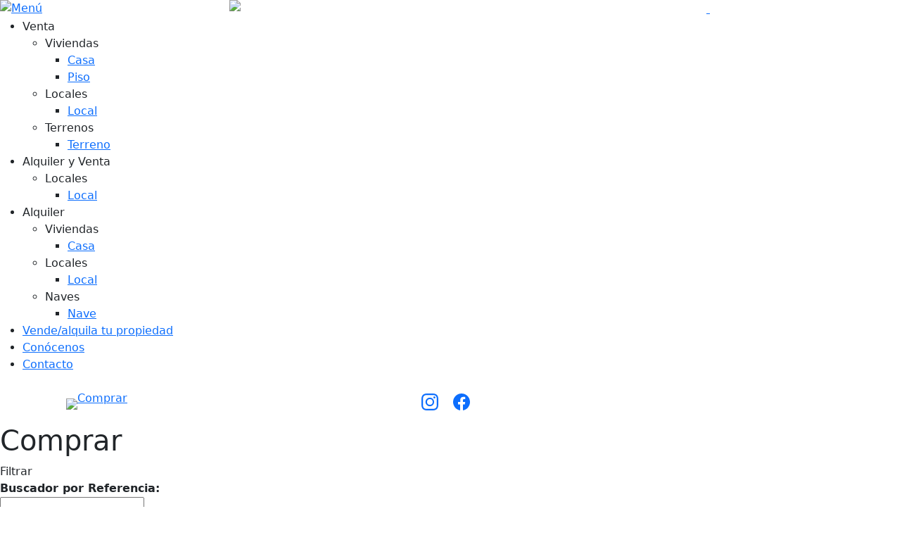

--- FILE ---
content_type: text/html; charset=utf-8
request_url: https://infogar.es/propiedades.aspx?mn=smenu1&FamId=18&Tr=3&pagina=3&numpag=9&orden=PrecioMn
body_size: 10667
content:

<!DOCTYPE html PUBLIC "-//W3C//DTD XHTML 1.0 Transitional//EN" "http://www.w3.org/TR/xhtml1/DTD/xhtml1-transitional.dtd">
<html xmlns="http://www.w3.org/1999/xhtml" lang="es-es">
<head id="Head1"><title>
	Casa  - Viviendas - Infogar
</title><link rel="shortcut icon" href="/favicon.ico" /><link href="/css/menu1.css" rel="stylesheet" type="text/css" /><link href="/css/restyle.css" rel="stylesheet" type="text/css" /><link href="https://cdn.jsdelivr.net/npm/bootstrap@5.1.3/dist/css/bootstrap.min.css" rel="stylesheet" integrity="sha384-1BmE4kWBq78iYhFldvKuhfTAU6auU8tT94WrHftjDbrCEXSU1oBoqyl2QvZ6jIW3" crossorigin="anonymous" /><link href="/css/aceptaCookies.css" rel="stylesheet" />
    <script src="/js/jquery.tools-1.2.7.min.js" type="text/javascript"></script>
    <script src="/js/Idioma.js" type="text/javascript"></script>
    <script src="/js/funciones.js?f=20170214" type="text/javascript"></script>
    <script src="/js/aceptaCookies.min.js" type="text/javascript"></script>
    
    <link href="/css/responsive.css" rel="stylesheet" />
    <script src="/js/jquery.mmenu.min.all.js" type="text/javascript"></script>
    <meta name="viewport" content="width=device-width, initial-scale=1.0" />
    
    <script>
        (function (i, s, o, g, r, a, m) {
            i['GoogleAnalyticsObject'] = r; i[r] = i[r] || function () {
                (i[r].q = i[r].q || []).push(arguments)
            }, i[r].l = 1 * new Date(); a = s.createElement(o),
                m = s.getElementsByTagName(o)[0]; a.async = 1; a.src = g; m.parentNode.insertBefore(a, m)
        })(window, document, 'script', 'https://www.google-analytics.com/analytics.js', 'ga');

        ga('create', 'UA-40087925-1', 'auto');
        ga('send', 'pageview');

    </script>
<meta name="keywords" content="Viviendas, Casa " /><meta name="author" content="Dos Espacios Internet Consulting" /><meta name="description" content="Casa  - Viviendas - Infogar" /><meta name="VW96.objecttype" content="Document" /><meta http-equiv="Content-Type" content="text/html; charset=iso-8859-1" /><meta name="DC.Language" scheme="RFC1766" content="español" /><meta name="distribution" content="global" /><meta name="resource-type" content="Document" /><meta http-equiv="Pragma" content="cache" /><meta name="Revisit" content="7 days" /><meta name="robots" content="all" /></head>
<body>
    <form method="post" action="./propiedades.aspx?mn=smenu1&amp;FamId=18&amp;Tr=3&amp;pagina=3&amp;numpag=9&amp;orden=PrecioMn" id="form1">
<div class="aspNetHidden">
<input type="hidden" name="__EVENTTARGET" id="__EVENTTARGET" value="" />
<input type="hidden" name="__EVENTARGUMENT" id="__EVENTARGUMENT" value="" />
<input type="hidden" name="__LASTFOCUS" id="__LASTFOCUS" value="" />
<input type="hidden" name="__VIEWSTATE" id="__VIEWSTATE" value="/[base64]/[base64]/[base64]/xLAL3Bu" />
</div>

<script type="text/javascript">
//<![CDATA[
var theForm = document.forms['form1'];
if (!theForm) {
    theForm = document.form1;
}
function __doPostBack(eventTarget, eventArgument) {
    if (!theForm.onsubmit || (theForm.onsubmit() != false)) {
        theForm.__EVENTTARGET.value = eventTarget;
        theForm.__EVENTARGUMENT.value = eventArgument;
        theForm.submit();
    }
}
//]]>
</script>


<div class="aspNetHidden">

	<input type="hidden" name="__VIEWSTATEGENERATOR" id="__VIEWSTATEGENERATOR" value="2A9E0CCF" />
</div>
        <input type="hidden" name="hidBuscProv" id="hidBuscProv" />
        <input type="hidden" name="hidBuscAy" id="hidBuscAy" />
        <input type="hidden" name="hidBuscTipo" id="hidBuscTipo" />
        <input type="hidden" name="hidBuscTr" id="hidBuscTr" value="3" />
        <input type="hidden" name="hidBuscMtr" id="hidBuscMtr" />
        <input type="hidden" name="hidBuscPrc" id="hidBuscPrc" />
        <div id="contenedora">
            


<div class="responsive_cabecera">
    <div class="row">
        <div class="col-3">
            <div class="responsive_cabecera_izq">
                <a href="#menu" class="menu-link">
                    <img src="/img/responsive_menu.png" alt="Menú" /></a>
                
            </div>
        </div>
        <div class="col-6 cabecera_superior_responsive">
            <div class="responsive_cabecera_cen">
                <a href="/index.aspx">
                    <img src="/img/infogar_logo.png" /></a>
            </div>
        </div>

        <div class="col-3 estilos_responsive_cabecera_der">
            <div class="responsive_cabecera_der">
                <a href="/contactar.aspx" id="responsive_menu1_btnContacto">
                    <svg xmlns="http://www.w3.org/2000/svg" width="26" height="26" fill="white" class="bi bi-envelope-fill" viewBox="0 0 16 16">
                        <path d="M.05 3.555A2 2 0 0 1 2 2h12a2 2 0 0 1 1.95 1.555L8 8.414.05 3.555ZM0 4.697v7.104l5.803-3.558L0 4.697ZM6.761 8.83l-6.57 4.027A2 2 0 0 0 2 14h12a2 2 0 0 0 1.808-1.144l-6.57-4.027L8 9.586l-1.239-.757Zm3.436-.586L16 11.801V4.697l-5.803 3.546Z" />
                    </svg>
                </a>
                <a href="tel:623206357">
                    <svg xmlns="http://www.w3.org/2000/svg" width="26" height="26" fill="white" class="bi bi-telephone-fill" viewBox="0 0 16 16">
                        <path fill-rule="evenodd" d="M1.885.511a1.745 1.745 0 0 1 2.61.163L6.29 2.98c.329.423.445.974.315 1.494l-.547 2.19a.678.678 0 0 0 .178.643l2.457 2.457a.678.678 0 0 0 .644.178l2.189-.547a1.745 1.745 0 0 1 1.494.315l2.306 1.794c.829.645.905 1.87.163 2.611l-1.034 1.034c-.74.74-1.846 1.065-2.877.702a18.634 18.634 0 0 1-7.01-4.42 18.634 18.634 0 0 1-4.42-7.009c-.362-1.03-.037-2.137.703-2.877L1.885.511z" />
                    </svg>
                </a>
            </div>
        </div>
    </div>



</div>
<!-- /#responsive_cabecera -->


    
<div class="menuResponsive oculto">
    <nav id="menu"><ul><li><span>Venta</span><ul><li><span>Viviendas</span><ul><li><a href="/propiedades.aspx?Tr=3&FamId=18">Casa </a></li><li><a href="/propiedades.aspx?Tr=3&FamId=4">Piso</a></li></ul></li><li><span>Locales</span><ul><li><a href="/propiedades.aspx?Tr=3&FamId=20">Local</a></li></ul></li><li><span>Terrenos</span><ul><li><a href="/propiedades.aspx?Tr=3&FamId=16">Terreno</a></li></ul></li></ul></li><li><span>Alquiler y Venta</span><ul><li><span>Locales</span><ul><li><a href="/propiedades.aspx?Tr=5&FamId=20">Local</a></li></ul></li></ul></li><li><span>Alquiler</span><ul><li><span>Viviendas</span><ul><li><a href="/propiedades.aspx?Tr=1&FamId=18">Casa </a></li></ul></li><li><span>Locales</span><ul><li><a href="/propiedades.aspx?Tr=1&FamId=20">Local</a></li></ul></li><li><span>Naves</span><ul><li><a href="/propiedades.aspx?Tr=1&FamId=29">Nave</a></li></ul></li></ul></li><li><a href="/formPropiedad.aspx">Vende/alquila tu propiedad</a></li>

<li><a href="/quien.aspx">Conócenos</a></li>

<li><a href="/contactar.aspx">Contacto</a></li></ul></nav>
</div>
<script type="text/javascript">
    $(document).ready(function () {
        $("#menu").mmenu({
            // options
        }, {
            // configuration
            offCanvas: {
                pageNodetype: "form"
            }
        });
        $(".menuResponsive").show();
    });
</script>
    
    

            <div id="cabecera">
                

<div class="container containernavbar">
    <nav class="navbar navbar-expand-lg rounded" aria-label="Eleventh navbar example">
        <div class="container-fluid">
            <a id="MenuSuperior2_hypLogo" class="logo" href="/index.aspx"><img src="/img/infogar_logo.png" /></a>
            <button class="navbar-toggler" type="button" data-bs-toggle="collapse" data-bs-target="#navbarsExample09" aria-controls="navbarsExample09" aria-expanded="false" aria-label="Toggle navigation">
               
            </button>

            <div class="collapse navbar-collapse" id="navbarsExample09">
                <ul class="navbar-nav me-auto mb-2 mb-lg-0 lista_navbar">
                    <li class="nav-item">
                        <a id="MenuSuperior2_Ventas" title="Ventas" class="seleccionado" href="/propiedades.aspx?tr=3">Comprar</a>
                    </li>
                    <li class="nav-item">
                       <a id="MenuSuperior2_Alquiler" title="Alquiler" class="nav-link text-white" href="/propiedades.aspx?tr=1">Alquilar</a>
                    </li>
                    <li class="nav-item">
                        <a id="MenuSuperior2_HyperLink1" title="Vende tu propiedad" class="nav-link text-white" href="/formPropiedad.aspx">Vende/alquila tu propiedad</a>
                    </li>
                    <li class="nav-item">
                       <a id="MenuSuperior2_Conocenos" title="Conocenos" class="nav-link text-white" href="/quien.aspx">Conócenos</a>
                    </li>


                    <li class="nav-item mt-1 redesSoci">
                        <a target="_blank" class="mx-2" href="#">
                            <svg xmlns="http://www.w3.org/2000/svg" width="24" height="24" fill="currentColor" class="bi bi-instagram" viewBox="0 0 16 16">
                                <path d="M8 0C5.829 0 5.556.01 4.703.048 3.85.088 3.269.222 2.76.42a3.917 3.917 0 0 0-1.417.923A3.927 3.927 0 0 0 .42 2.76C.222 3.268.087 3.85.048 4.7.01 5.555 0 5.827 0 8.001c0 2.172.01 2.444.048 3.297.04.852.174 1.433.372 1.942.205.526.478.972.923 1.417.444.445.89.719 1.416.923.51.198 1.09.333 1.942.372C5.555 15.99 5.827 16 8 16s2.444-.01 3.298-.048c.851-.04 1.434-.174 1.943-.372a3.916 3.916 0 0 0 1.416-.923c.445-.445.718-.891.923-1.417.197-.509.332-1.09.372-1.942C15.99 10.445 16 10.173 16 8s-.01-2.445-.048-3.299c-.04-.851-.175-1.433-.372-1.941a3.926 3.926 0 0 0-.923-1.417A3.911 3.911 0 0 0 13.24.42c-.51-.198-1.092-.333-1.943-.372C10.443.01 10.172 0 7.998 0h.003zm-.717 1.442h.718c2.136 0 2.389.007 3.232.046.78.035 1.204.166 1.486.275.373.145.64.319.92.599.28.28.453.546.598.92.11.281.24.705.275 1.485.039.843.047 1.096.047 3.231s-.008 2.389-.047 3.232c-.035.78-.166 1.203-.275 1.485a2.47 2.47 0 0 1-.599.919c-.28.28-.546.453-.92.598-.28.11-.704.24-1.485.276-.843.038-1.096.047-3.232.047s-2.39-.009-3.233-.047c-.78-.036-1.203-.166-1.485-.276a2.478 2.478 0 0 1-.92-.598 2.48 2.48 0 0 1-.6-.92c-.109-.281-.24-.705-.275-1.485-.038-.843-.046-1.096-.046-3.233 0-2.136.008-2.388.046-3.231.036-.78.166-1.204.276-1.486.145-.373.319-.64.599-.92.28-.28.546-.453.92-.598.282-.11.705-.24 1.485-.276.738-.034 1.024-.044 2.515-.045v.002zm4.988 1.328a.96.96 0 1 0 0 1.92.96.96 0 0 0 0-1.92zm-4.27 1.122a4.109 4.109 0 1 0 0 8.217 4.109 4.109 0 0 0 0-8.217zm0 1.441a2.667 2.667 0 1 1 0 5.334 2.667 2.667 0 0 1 0-5.334z" />
                            </svg></a>
                        <a target="_blank" class="mx-2" href="#">
                            <svg xmlns="http://www.w3.org/2000/svg" width="24" height="24" fill="currentColor" class="bi bi-facebook" viewBox="0 0 16 16">
                                <path d="M16 8.049c0-4.446-3.582-8.05-8-8.05C3.58 0-.002 3.603-.002 8.05c0 4.017 2.926 7.347 6.75 7.951v-5.625h-2.03V8.05H6.75V6.275c0-2.017 1.195-3.131 3.022-3.131.876 0 1.791.157 1.791.157v1.98h-1.009c-.993 0-1.303.621-1.303 1.258v1.51h2.218l-.354 2.326H9.25V16c3.824-.604 6.75-3.934 6.75-7.951z" />
                            </svg></a>
                    </li>
                
                </ul>
            </div>
        </div>
    </nav>
</div>










    
        


          
            
                
                
                
                
                
                
               
               
                
            




                    



        
    


            </div>
            <!-- /#cabecera -->
            <div class="contenidoCentrado seccion-propiedades">

                <h1 class="titulo1">
                    Comprar</h1>
                <div id="menu-filtro">Filtrar</div>

                <div id="colder">
                    <input name="MenuLateral1$MenuXML" type="hidden" id="MenuLateral1_MenuXML" value="mapamenu.xml" />

<div class="busc_contenedor oculto">
    <b><span id="MenuLateral1_Label1">Buscador por Referencia:</span><br /></b>
    <div class="buscador">
    <input name="MenuLateral1$TxtBuscar" type="text" id="MenuLateral1_TxtBuscar" class="inputBuscador" /><input type="image" name="MenuLateral1$imbBuscar" id="MenuLateral1_imbBuscar" class="btnBuscador" src="/img/btn_buscar.gif" />
    </div>
</div>
<div id="MenuLateral1_menu"><ul id="menu1">
<li>
    <a href="javascript:menu('smenu1'); " class="famraiz_link" title="Viviendas">Viviendas</a>
    <ul id="smenu1">
 <li><a href="/Venta/Casa.aspx?mn=smenu1&FamId=18&Tr=3" class="familia_linkSel" title="Casa">Casa</a></li>
 <li><a href="/Venta/Piso.aspx?mn=smenu1&FamId=4&Tr=3" class="familia_link" title="Piso">Piso</a></li>
    </ul>
</li>
<li>
    <a href="javascript:menu('smenu2'); " class="famraiz_link" title="Locales">Locales</a>
    <ul id="smenu2">
 <li><a href="/Venta/Local.aspx?mn=smenu2&FamId=20&Tr=3" class="familia_link" title="Local">Local</a></li>
    </ul>
</li>
<li>
    <a href="javascript:menu('smenu3'); " class="famraiz_link" title="Terrenos">Terrenos</a>
    <ul id="smenu3">
 <li><a href="/Venta/Terreno.aspx?mn=smenu3&FamId=16&Tr=3" class="familia_link" title="Terreno">Terreno</a></li>
</ul>
</li>
</ul>
</div>
<div class="oculto">
    
</div>
<!--
<script type="text/javascript">
var flashvars = {};
var params = {};
params.scale = "noscale";
params.menu = "false";
params.wmode = "transparent";
var attributes = {};
swfobject.embedSWF("/swf/banner1.swf", "banner1", "224", "118", "8.0.0", false, flashvars, params, attributes);
</script>
-->

                    <div id="colder2">
                        
<div class="contenidoCentradoCabecera" style="position:relative;">
<div id="buscador" class="buscadorclass">
    <div id="buscadorSimple">
        <h2 class="oculto_responsive">BUSCADOR</h2>
        <span id="buscador1_Label1" class="titBuscador">¿Qué estás buscando?</span>
        <div class="buscadorProvincia">
            <p>PROVINCIA</p>
            <select name="buscador1$LstProvincias" id="buscador1_LstProvincias" onChange="obtenAyuntamientosBusc(this.value)">
	<option value=""></option>
	<option value="27">Lugo</option>
	<option value="32">Ourense</option>
	<option value="36">Pontevedra</option>
	<option value="53">Portugal</option>

</select>
        </div>
        <div class="buscadorPoblacion">
            <p>LOCALIDAD</p>
            <select name="buscador1$LstAyuntamientos" id="buscador1_LstAyuntamientos" onChange="obtenFamilias(this.value);obtenZonas(this.value);">

</select>
            <input type="hidden" name="buscador1$AyuntamientoHid" id="buscador1_AyuntamientoHid" />
        </div>
        <div class="buscadorZona">
            <p>ZONA</p>
            <select name="buscador1$LstZonas" id="buscador1_LstZonas" onChange="seleccionaZonaBusc()">

</select>
            <input type="hidden" name="buscador1$ZonaHid" id="buscador1_ZonaHid" />
        </div>
        <div class="buscadorTipoVivienda">
            <p>PROPIEDAD</p>
            <select name="buscador1$LstFamilia" id="buscador1_LstFamilia" onChange="obtenTransacciones(this.value,document.getElementById(&#39;buscador1_LstAyuntamientos&#39;).value)">

</select>						
            <input type="hidden" name="buscador1$FamiliaHid" id="buscador1_FamiliaHid" />
        </div>
        <div class="buscadorOperacion">
            <p>TRANSACCIÓN</p>
            <select name="buscador1$LstTransaccion" id="buscador1_LstTransaccion" class="select_peq" language="javascript" onchange="obtenPrecio(this.value)">

</select>
            <input type="hidden" name="buscador1$TransaccionHid" id="buscador1_TransaccionHid" />
        </div>
        <div class="buscadorMetros">
            <p>METROS</p>
            <select name="buscador1$LstMetros" id="buscador1_LstMetros">
	<option value="0">Todos</option>
	<option value="100">Menos de 100</option>
	<option value="200">De 101 a 200</option>
	<option value="500">De 201 a 500</option>
	<option value="1000">De 501 a 1000</option>
	<option value="1001">M&#225;s de 1000</option>

</select>
        </div>
        <div class="buscadorPrecio">
            <p>PRECIO</p><select name="buscador1$LstPrecios" id="buscador1_LstPrecios" onChange="seleccionaPrecio()">

</select>
            <input type="hidden" name="buscador1$PrecioHid" id="buscador1_PrecioHid" />
        </div>
        <div class="buscadorReferencia">
            <p>REFERENCIA</p>
            <input name="buscador1$txtReferencia" type="text" id="buscador1_txtReferencia" onkeypress="return clickButton(event,&#39;buscador1_lkbBuscar&#39;)" />
        </div>
        <div class="busc">
            <a id="buscador1_lkbBuscar" class="buscador_btn" href="javascript:__doPostBack(&#39;buscador1$lkbBuscar&#39;,&#39;&#39;)"> 
                  <div id="" class="btn_buscadorPrincipal"></div>
            </a>
           
        </div>
    </div>
    <div id="buscAvanzado" class="oculto">
        <a href="#" onclick="$('#buscAvanzadoDespl').toggle();"><img src="/img/flecha_busc.png" alt="Buscador avanzado" />Buscador avanzado</a>
    </div>
    <div id="buscAvanzadoDespl" class="oculto"></div>
</div>
</div>
<script type='text/javascript'>$(document).ready(function(){$('#buscador1_LstProvincias > option[value="36"]').attr('selected', 'selected');});</script><script type='text/javascript'>obtenAyuntamientosBusc(36);</script><script type='text/javascript'>obtenFamilias(0);</script>


                    </div>
                </div>
                <!-- /colizq -->

                <div id="colizq">
                    
<div id="navegacion_cat" class="navegacion_catResponsive">
    <div class="oculto">
        <a id="Ppdades1_LblCtlgo_Inicio" title="Inicio" href="/index.aspx">Inicio</a>&nbsp;&nbsp;&raquo;&nbsp;
        <a id="Ppdades1_LblOperacion"></a>&nbsp;&nbsp;»&nbsp;
	    <a id="Ppdades1_LblFamiliaRaiz" href="Viviendas.aspx?FamRaizId=1&amp;tr=3">Viviendas</a>&nbsp;&nbsp;»&nbsp;
	    <a id="Ppdades1_LblFamilia" href="Viviendas/Casa%20.aspx?FamId=18&amp;tr=3">Casa </a>
    </div>

    <div id="Ppdades1_zonaOrden" class="row">
        <div class="col-6 col-sm-3 col-lg-3">
            Ordenar por: 
            <select name="Ppdades1$ddlOrden" onchange="javascript:setTimeout(&#39;__doPostBack(\&#39;Ppdades1$ddlOrden\&#39;,\&#39;\&#39;)&#39;, 0)" id="Ppdades1_ddlOrden" class="form-select drp1">
	<option selected="selected" value="PrecioMn">Precio Menor</option>
	<option value="PrecioMy">Precio Mayor</option>

</select>
            &nbsp;&nbsp;&nbsp;
        </div>
        <div class="col-6 col-sm-3 col-lg-3">
            Ver:
            por página
            <select name="Ppdades1$ddlPagina" onchange="javascript:setTimeout(&#39;__doPostBack(\&#39;Ppdades1$ddlPagina\&#39;,\&#39;\&#39;)&#39;, 0)" id="Ppdades1_ddlPagina" class="form-select drp0">
	<option selected="selected" value="9">9</option>
	<option value="18">18</option>
	<option value="36">36</option>

</select>
        </div>
    </div>

</div>
<!-- Zona Ofertas-->
<div id="Ppdades1_PnlOfertas">
	
    

</div>
<!-- Fin Zona Ofertas -->
<div class="clear"></div>
<!-- Grid -->

<div id="Ppdades1_PnlGrid">
	
    <div class="row estilosTarjetaGenerales">
        
        <div id="Ppdades1_paginacion" class="paginacionfooter"><a id="Ppdades1_lkbPrevious" href="/propiedades.aspx?mn=smenu1&amp;FamId=18&amp;Tr=3&amp;pagina=2&amp;numpag=9&amp;orden=PrecioMn"><</a>&nbsp;<a id="Ppdades1_lkbPage1" href="/propiedades.aspx?mn=smenu1&amp;FamId=18&amp;Tr=3&amp;pagina=0&amp;numpag=9&amp;orden=PrecioMn">1</a>&nbsp;<a id="Ppdades1_lkbPage2" href="/propiedades.aspx?mn=smenu1&amp;FamId=18&amp;Tr=3&amp;pagina=1&amp;numpag=9&amp;orden=PrecioMn">2</a>&nbsp;<a id="Ppdades1_lkbNext" href="/propiedades.aspx?mn=smenu1&amp;FamId=18&amp;Tr=3&amp;pagina=4&amp;numpag=9&amp;orden=PrecioMn">></a>&nbsp;</div>
    </div>

</div>
<!-- Fin Pie Catálogo -->

                </div>
                <!-- /#colder-->

            </div>
            <!-- fin contenido -->
            <div id="pie">
                <div class="color"></div>
                
<div class="contenidoCentradoPie">
    <div class="pie_izq_col icoDireccion">
        <h2>DIRECCIÓN</h2>
        <p>C/ Julia Vaquero, nº4 Bajo 4<br />36780 A Guarda<br />Pontevedra</p>
    </div>
    <div class="pie_izq_col icoTelefono">
        <h2>TELÉFONO</h2>
       
        <div class="form_fila">
            <div class="form_colizq">Móvil:&nbsp;</div>
            <div class="form_colder">
                623 206 357
            </div>
        </div>
        <div class="form_fila">
            <div class="form_colizq">Móvil:&nbsp;</div>
            <div class="form_colder">
                659 235 980
            </div>
        </div>
    </div>
    <div class="pie_izq_col icoEmail">
        <h2>CONTACTO</h2>
        <p>
            Envíanos un mensaje desde <a class="pie_cont" href="/contactar.aspx">aquí</a> o bien escríbenos a:<br/> 
            <a href="mailto:hola@infogar.es">hola<img src="/img/arr.png" />infogar.es</a>
        </p>
    </div>
    
    <div class="pie_der" id="divRedesPie">
         <h2>SÍGUENOS</h2>
        <p>
            
            <a target="_blank" class="iconoFacebook mx-2" href="#">
                <svg xmlns="http://www.w3.org/2000/svg" width="24" height="24" fill="currentColor" class="bi bi-facebook" viewBox="0 0 16 16">
                    <path d="M16 8.049c0-4.446-3.582-8.05-8-8.05C3.58 0-.002 3.603-.002 8.05c0 4.017 2.926 7.347 6.75 7.951v-5.625h-2.03V8.05H6.75V6.275c0-2.017 1.195-3.131 3.022-3.131.876 0 1.791.157 1.791.157v1.98h-1.009c-.993 0-1.303.621-1.303 1.258v1.51h2.218l-.354 2.326H9.25V16c3.824-.604 6.75-3.934 6.75-7.951z" />
                </svg></a>
        </p>
    </div>
    <div class="pie_familias ">
        <div class="oculto">
        <b>Infogar</b> encontrará para usted » 
        
        </div>
        <div class="row">
            <div class="col-12 col-md-9 mx-1">
                <div class="izquierda pie_inf">
            <span id="MenuInferior1_Label1">INFOGAR INMUEBLES SL</span>&nbsp;&nbsp;&nbsp;
            <a id="MenuInferior1_HyperLink2" href="/contactar.aspx">Contacto</a>&nbsp;&nbsp;&nbsp;
            <a id="MenuInferior1_hypPie04" href="/legal.aspx">Aviso legal</a>&nbsp;&nbsp;&nbsp;
            <a id="MenuInferior1_hypPie16" onclick="ventanaPopup(&quot;/aceptaCookies.aspx&quot;,700,600);return false;" href="#">Política de cookies</a>&nbsp;&nbsp;&nbsp;
            <a id="MenuInferior1_HyperLink1" onclick="ventanaPopup(&quot;/lopd.aspx&quot;,700,600);return false;" href="#">Política de privacidad</a>
                </div>

            </div>
            <div class="col-12 col-md-2 estilosds mx-1">
                <div class="mt-2">
                    <a href="http://dosespacios.com/Soluciones_Diseno_y_Desarrollo_Web_Galicia.aspx" target="_blank" title="Diseño Web Galicia - Desarrollo Web" style="color: #fff; font-size: 13px; text-decoration: none;">Diseño Web</a>&nbsp;<a href="http://www.dosespacios.com" target="_blank" title="Diseño Web Galicia - Desarrollo de Páginas Web"><img src="http://www.dosespacios.com/ImgsAreasInternas/dosespacios_diseño_web_galicia.gif" alt="Diseño Web Galicia - Desarrollo de Páginas Web - Dos Espacios" title="Diseño Web Galicia - Desarrollo de Páginas Web - Dos Espacios" longdesc="http://www.dosespacios.com" style="margin-bottom: -3px;" /></a>
                </div>
            </div>
        </div>
    </div>
     
</div>

            </div>
        </div>
        <!-- /#contenedora -->
        <script type="text/javascript">
            llenaBuscador();
            $(document).ready(function () {
                $('#menu-filtro').click(function () {
                    $('#colder').slideToggle();
                });
            });
        </script>
    </form>
</body>
</html>


--- FILE ---
content_type: text/plain
request_url: https://www.google-analytics.com/j/collect?v=1&_v=j102&a=1738600307&t=pageview&_s=1&dl=https%3A%2F%2Finfogar.es%2Fpropiedades.aspx%3Fmn%3Dsmenu1%26FamId%3D18%26Tr%3D3%26pagina%3D3%26numpag%3D9%26orden%3DPrecioMn&ul=en-us%40posix&dt=Casa%20-%20Viviendas%20-%20Infogar&sr=1280x720&vp=1280x720&_u=IEBAAEABAAAAACAAI~&jid=176086524&gjid=1384059007&cid=1166863622.1769096381&tid=UA-40087925-1&_gid=466783501.1769096381&_r=1&_slc=1&z=35551686
body_size: -449
content:
2,cG-334KGMB9Z3